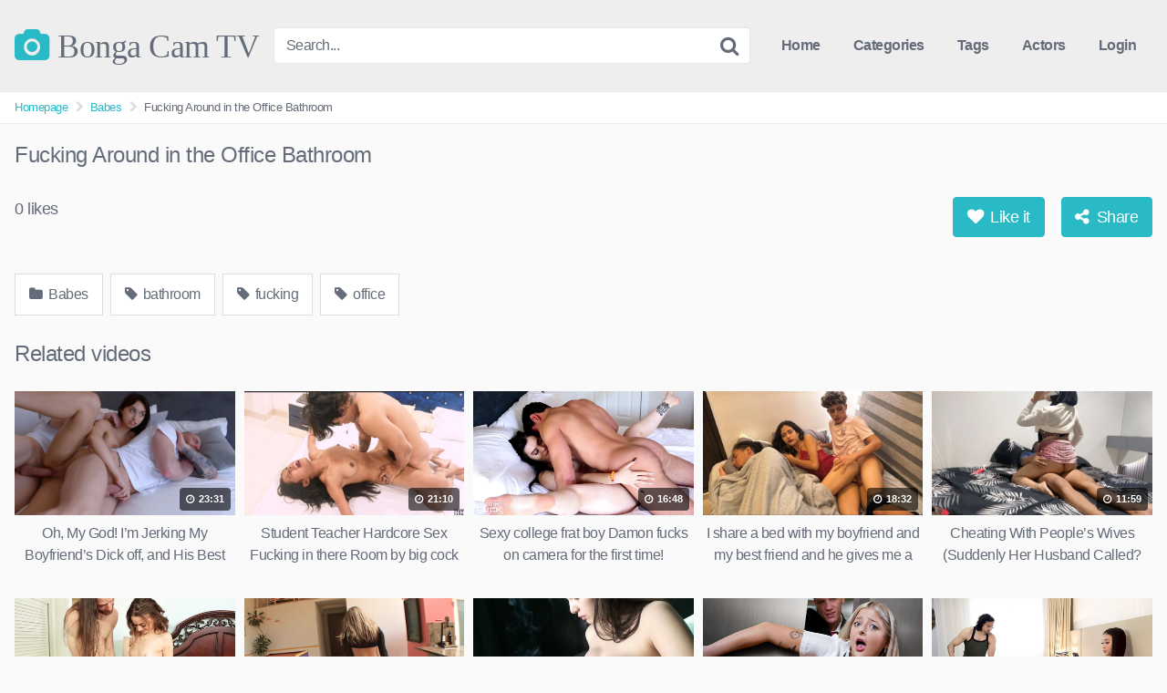

--- FILE ---
content_type: text/html; charset=UTF-8
request_url: https://bongacam.tv/fucking-around-in-the-office-bathroom/
body_size: 16053
content:
<!DOCTYPE html>


<html lang="en-US">
<head>
<meta charset="UTF-8">
<meta content='width=device-width, initial-scale=1.0, maximum-scale=1.0, user-scalable=0' name='viewport' />
<link rel="profile" href="https://gmpg.org/xfn/11">
<link rel="icon" href="">

<!-- Meta social networks -->

<!-- Meta Facebook -->
<meta property="fb:app_id" content="966242223397117" />
<meta property="og:url" content="https://bongacam.tv/fucking-around-in-the-office-bathroom/" />
<meta property="og:type" content="article" />
<meta property="og:title" content="Fucking Around in the Office Bathroom" />
<meta property="og:description" content="Fucking Around in the Office Bathroom" />
<meta property="og:image" content="https://bongacam.tv/wp-content/uploads/2021/01/fucking-around-in-the-office-bathroom.jpg" />
<meta property="og:image:width" content="200" />
<meta property="og:image:height" content="200" />

<!-- Meta Twitter -->
<meta name="twitter:card" content="summary">
<!--<meta name="twitter:site" content="@site_username">-->
<meta name="twitter:title" content="Fucking Around in the Office Bathroom">
<meta name="twitter:description" content="Fucking Around in the Office Bathroom">
<!--<meta name="twitter:creator" content="@creator_username">-->
<meta name="twitter:image" content="https://bongacam.tv/wp-content/uploads/2021/01/fucking-around-in-the-office-bathroom.jpg">
<!--<meta name="twitter:domain" content="YourDomain.com">-->

<!-- Temp style -->


<style>
	.post-thumbnail {
		aspect-ratio: 16/9;
	}

	.post-thumbnail video,
	.post-thumbnail img {
		object-fit: cover;
	}


			@import url(https://fonts.googleapis.com/css?family=Open+Sans);
		.site-title a {
		font-family: Open Sans;
		font-size: 36px;
	}
	.site-branding .logo img {
		max-width: 300px;
		max-height: 120px;
		margin-top: 0px;
		margin-left: 0px;
	}
	a,
	.site-title a i,
	.thumb-block:hover .rating-bar i,
	.categories-list .thumb-block:hover .entry-header .cat-title:before,
	.required,
	.top-bar i:hover,
	#site-navigation > ul > li:hover > a,
	#site-navigation > ul > li:focus > a,
	#site-navigation > ul > li.current_page_item > a,
	#site-navigation > ul > li.current-menu-item > a,
	#site-navigation ul ul li a:hover,
	#filters .filters-select:after,
	.morelink i,
	.site-branding .header-search input#searchsubmit:hover,
	#filters .filters-select,
	#filters .filters-options span:hover a,
	a.tag-cloud-link:hover,
	.template-actors li a:hover,
	.video-tags a.label:hover,
	a.tag-cloud-link:focus,
	.template-actors li a:focus,
	.video-tags a.label:focus,
	.main-navigation li.my-area i,
	.thumb-block:hover .photos-count i
	.more-videos {
		color: #29BAC6;
	}
	button,
	.button,
	input[type="button"],
	input[type="reset"],
	/*input[type="submit"],*/
	.label
	body #filters .label.secondary.active,
	.label.secondary:hover,
	.widget_categories ul li a:hover,
	.comment-reply-link,
	span.post-like a.disabled:hover,
	.sharing-buttons i:hover {
		border-color: #29BAC6!important;
		background-color: #29BAC6!important;
	}
	.rating-bar-meter,
	.vjs-play-progress,
	.bx-wrapper .bx-controls-direction a {
		background-color: #29BAC6!important;
	}
	#video-tabs button.tab-link.active,
	.title-block,
	.widget-title,
	.page-title,
	.page .entry-title,
	.comments-title,
	.comment-reply-title,
	.morelink:hover,
	input[type="text"]:focus,
	input[type="email"]:focus,
	input[type="url"]:focus,
	input[type="password"]:focus,
	input[type="search"]:focus,
	input[type="number"]:focus,
	input[type="tel"]:focus,
	input[type="range"]:focus,
	input[type="date"]:focus,
	input[type="month"]:focus,
	input[type="week"]:focus,
	input[type="time"]:focus,
	input[type="datetime"]:focus,
	input[type="datetime-local"]:focus,
	input[type="color"]:focus,
	textarea:focus,
	.thumb-block:hover .post-thumbnail img,
	.no-thumb:hover,
	a.tag-cloud-link:hover,
	.template-actors li a:hover,
	.video-tags a.label:hover {
		border-color: #29BAC6!important;
	}

	.logo-watermark-img {
		max-width: px;
	}

	
	.thumb-block .inner-border::after {
		-webkit-box-shadow: inset 0px 0px 0px 0px #29BAC6;
		-moz-box-shadow: inset 0px 0px 0px 0px #29BAC6;
		box-shadow: inset 0px 0px 0px 0px #29BAC6;
	}
	.thumb-block .inner-border:hover::after {
		-webkit-box-shadow: inset 0px 0px 0px 3px #29BAC6;
		-moz-box-shadow: inset 0px 0px 0px 3px #29BAC6;
		box-shadow: inset 0px 0px 0px 3px #29BAC6;
	}

	/* Small desktops ----------- */
	@media only screen  and (min-width : 64.001em) and (max-width : 84em) {
		#main .thumb-block {
			width: 20%!important;
		}
	}

	/* Desktops and laptops ----------- */
	@media only screen  and (min-width : 84.001em) {
		#main .thumb-block {
			width: 20%!important;
		}
	}

</style>

<!-- Google Analytics -->

<!-- Meta Verification -->

<title>Fucking Around in the Office Bathroom &#8211; Bonga Cam TV</title>
<meta name='robots' content='max-image-preview:large' />
<link rel="alternate" title="oEmbed (JSON)" type="application/json+oembed" href="https://bongacam.tv/wp-json/oembed/1.0/embed?url=https%3A%2F%2Fbongacam.tv%2Ffucking-around-in-the-office-bathroom%2F" />
<link rel="alternate" title="oEmbed (XML)" type="text/xml+oembed" href="https://bongacam.tv/wp-json/oembed/1.0/embed?url=https%3A%2F%2Fbongacam.tv%2Ffucking-around-in-the-office-bathroom%2F&#038;format=xml" />
<style id='wp-img-auto-sizes-contain-inline-css' type='text/css'>
img:is([sizes=auto i],[sizes^="auto," i]){contain-intrinsic-size:3000px 1500px}
/*# sourceURL=wp-img-auto-sizes-contain-inline-css */
</style>
<style id='wp-block-library-inline-css' type='text/css'>
:root{--wp-block-synced-color:#7a00df;--wp-block-synced-color--rgb:122,0,223;--wp-bound-block-color:var(--wp-block-synced-color);--wp-editor-canvas-background:#ddd;--wp-admin-theme-color:#007cba;--wp-admin-theme-color--rgb:0,124,186;--wp-admin-theme-color-darker-10:#006ba1;--wp-admin-theme-color-darker-10--rgb:0,107,160.5;--wp-admin-theme-color-darker-20:#005a87;--wp-admin-theme-color-darker-20--rgb:0,90,135;--wp-admin-border-width-focus:2px}@media (min-resolution:192dpi){:root{--wp-admin-border-width-focus:1.5px}}.wp-element-button{cursor:pointer}:root .has-very-light-gray-background-color{background-color:#eee}:root .has-very-dark-gray-background-color{background-color:#313131}:root .has-very-light-gray-color{color:#eee}:root .has-very-dark-gray-color{color:#313131}:root .has-vivid-green-cyan-to-vivid-cyan-blue-gradient-background{background:linear-gradient(135deg,#00d084,#0693e3)}:root .has-purple-crush-gradient-background{background:linear-gradient(135deg,#34e2e4,#4721fb 50%,#ab1dfe)}:root .has-hazy-dawn-gradient-background{background:linear-gradient(135deg,#faaca8,#dad0ec)}:root .has-subdued-olive-gradient-background{background:linear-gradient(135deg,#fafae1,#67a671)}:root .has-atomic-cream-gradient-background{background:linear-gradient(135deg,#fdd79a,#004a59)}:root .has-nightshade-gradient-background{background:linear-gradient(135deg,#330968,#31cdcf)}:root .has-midnight-gradient-background{background:linear-gradient(135deg,#020381,#2874fc)}:root{--wp--preset--font-size--normal:16px;--wp--preset--font-size--huge:42px}.has-regular-font-size{font-size:1em}.has-larger-font-size{font-size:2.625em}.has-normal-font-size{font-size:var(--wp--preset--font-size--normal)}.has-huge-font-size{font-size:var(--wp--preset--font-size--huge)}.has-text-align-center{text-align:center}.has-text-align-left{text-align:left}.has-text-align-right{text-align:right}.has-fit-text{white-space:nowrap!important}#end-resizable-editor-section{display:none}.aligncenter{clear:both}.items-justified-left{justify-content:flex-start}.items-justified-center{justify-content:center}.items-justified-right{justify-content:flex-end}.items-justified-space-between{justify-content:space-between}.screen-reader-text{border:0;clip-path:inset(50%);height:1px;margin:-1px;overflow:hidden;padding:0;position:absolute;width:1px;word-wrap:normal!important}.screen-reader-text:focus{background-color:#ddd;clip-path:none;color:#444;display:block;font-size:1em;height:auto;left:5px;line-height:normal;padding:15px 23px 14px;text-decoration:none;top:5px;width:auto;z-index:100000}html :where(.has-border-color){border-style:solid}html :where([style*=border-top-color]){border-top-style:solid}html :where([style*=border-right-color]){border-right-style:solid}html :where([style*=border-bottom-color]){border-bottom-style:solid}html :where([style*=border-left-color]){border-left-style:solid}html :where([style*=border-width]){border-style:solid}html :where([style*=border-top-width]){border-top-style:solid}html :where([style*=border-right-width]){border-right-style:solid}html :where([style*=border-bottom-width]){border-bottom-style:solid}html :where([style*=border-left-width]){border-left-style:solid}html :where(img[class*=wp-image-]){height:auto;max-width:100%}:where(figure){margin:0 0 1em}html :where(.is-position-sticky){--wp-admin--admin-bar--position-offset:var(--wp-admin--admin-bar--height,0px)}@media screen and (max-width:600px){html :where(.is-position-sticky){--wp-admin--admin-bar--position-offset:0px}}

/*# sourceURL=wp-block-library-inline-css */
</style><style id='global-styles-inline-css' type='text/css'>
:root{--wp--preset--aspect-ratio--square: 1;--wp--preset--aspect-ratio--4-3: 4/3;--wp--preset--aspect-ratio--3-4: 3/4;--wp--preset--aspect-ratio--3-2: 3/2;--wp--preset--aspect-ratio--2-3: 2/3;--wp--preset--aspect-ratio--16-9: 16/9;--wp--preset--aspect-ratio--9-16: 9/16;--wp--preset--color--black: #000000;--wp--preset--color--cyan-bluish-gray: #abb8c3;--wp--preset--color--white: #ffffff;--wp--preset--color--pale-pink: #f78da7;--wp--preset--color--vivid-red: #cf2e2e;--wp--preset--color--luminous-vivid-orange: #ff6900;--wp--preset--color--luminous-vivid-amber: #fcb900;--wp--preset--color--light-green-cyan: #7bdcb5;--wp--preset--color--vivid-green-cyan: #00d084;--wp--preset--color--pale-cyan-blue: #8ed1fc;--wp--preset--color--vivid-cyan-blue: #0693e3;--wp--preset--color--vivid-purple: #9b51e0;--wp--preset--gradient--vivid-cyan-blue-to-vivid-purple: linear-gradient(135deg,rgb(6,147,227) 0%,rgb(155,81,224) 100%);--wp--preset--gradient--light-green-cyan-to-vivid-green-cyan: linear-gradient(135deg,rgb(122,220,180) 0%,rgb(0,208,130) 100%);--wp--preset--gradient--luminous-vivid-amber-to-luminous-vivid-orange: linear-gradient(135deg,rgb(252,185,0) 0%,rgb(255,105,0) 100%);--wp--preset--gradient--luminous-vivid-orange-to-vivid-red: linear-gradient(135deg,rgb(255,105,0) 0%,rgb(207,46,46) 100%);--wp--preset--gradient--very-light-gray-to-cyan-bluish-gray: linear-gradient(135deg,rgb(238,238,238) 0%,rgb(169,184,195) 100%);--wp--preset--gradient--cool-to-warm-spectrum: linear-gradient(135deg,rgb(74,234,220) 0%,rgb(151,120,209) 20%,rgb(207,42,186) 40%,rgb(238,44,130) 60%,rgb(251,105,98) 80%,rgb(254,248,76) 100%);--wp--preset--gradient--blush-light-purple: linear-gradient(135deg,rgb(255,206,236) 0%,rgb(152,150,240) 100%);--wp--preset--gradient--blush-bordeaux: linear-gradient(135deg,rgb(254,205,165) 0%,rgb(254,45,45) 50%,rgb(107,0,62) 100%);--wp--preset--gradient--luminous-dusk: linear-gradient(135deg,rgb(255,203,112) 0%,rgb(199,81,192) 50%,rgb(65,88,208) 100%);--wp--preset--gradient--pale-ocean: linear-gradient(135deg,rgb(255,245,203) 0%,rgb(182,227,212) 50%,rgb(51,167,181) 100%);--wp--preset--gradient--electric-grass: linear-gradient(135deg,rgb(202,248,128) 0%,rgb(113,206,126) 100%);--wp--preset--gradient--midnight: linear-gradient(135deg,rgb(2,3,129) 0%,rgb(40,116,252) 100%);--wp--preset--font-size--small: 13px;--wp--preset--font-size--medium: 20px;--wp--preset--font-size--large: 36px;--wp--preset--font-size--x-large: 42px;--wp--preset--spacing--20: 0.44rem;--wp--preset--spacing--30: 0.67rem;--wp--preset--spacing--40: 1rem;--wp--preset--spacing--50: 1.5rem;--wp--preset--spacing--60: 2.25rem;--wp--preset--spacing--70: 3.38rem;--wp--preset--spacing--80: 5.06rem;--wp--preset--shadow--natural: 6px 6px 9px rgba(0, 0, 0, 0.2);--wp--preset--shadow--deep: 12px 12px 50px rgba(0, 0, 0, 0.4);--wp--preset--shadow--sharp: 6px 6px 0px rgba(0, 0, 0, 0.2);--wp--preset--shadow--outlined: 6px 6px 0px -3px rgb(255, 255, 255), 6px 6px rgb(0, 0, 0);--wp--preset--shadow--crisp: 6px 6px 0px rgb(0, 0, 0);}:where(.is-layout-flex){gap: 0.5em;}:where(.is-layout-grid){gap: 0.5em;}body .is-layout-flex{display: flex;}.is-layout-flex{flex-wrap: wrap;align-items: center;}.is-layout-flex > :is(*, div){margin: 0;}body .is-layout-grid{display: grid;}.is-layout-grid > :is(*, div){margin: 0;}:where(.wp-block-columns.is-layout-flex){gap: 2em;}:where(.wp-block-columns.is-layout-grid){gap: 2em;}:where(.wp-block-post-template.is-layout-flex){gap: 1.25em;}:where(.wp-block-post-template.is-layout-grid){gap: 1.25em;}.has-black-color{color: var(--wp--preset--color--black) !important;}.has-cyan-bluish-gray-color{color: var(--wp--preset--color--cyan-bluish-gray) !important;}.has-white-color{color: var(--wp--preset--color--white) !important;}.has-pale-pink-color{color: var(--wp--preset--color--pale-pink) !important;}.has-vivid-red-color{color: var(--wp--preset--color--vivid-red) !important;}.has-luminous-vivid-orange-color{color: var(--wp--preset--color--luminous-vivid-orange) !important;}.has-luminous-vivid-amber-color{color: var(--wp--preset--color--luminous-vivid-amber) !important;}.has-light-green-cyan-color{color: var(--wp--preset--color--light-green-cyan) !important;}.has-vivid-green-cyan-color{color: var(--wp--preset--color--vivid-green-cyan) !important;}.has-pale-cyan-blue-color{color: var(--wp--preset--color--pale-cyan-blue) !important;}.has-vivid-cyan-blue-color{color: var(--wp--preset--color--vivid-cyan-blue) !important;}.has-vivid-purple-color{color: var(--wp--preset--color--vivid-purple) !important;}.has-black-background-color{background-color: var(--wp--preset--color--black) !important;}.has-cyan-bluish-gray-background-color{background-color: var(--wp--preset--color--cyan-bluish-gray) !important;}.has-white-background-color{background-color: var(--wp--preset--color--white) !important;}.has-pale-pink-background-color{background-color: var(--wp--preset--color--pale-pink) !important;}.has-vivid-red-background-color{background-color: var(--wp--preset--color--vivid-red) !important;}.has-luminous-vivid-orange-background-color{background-color: var(--wp--preset--color--luminous-vivid-orange) !important;}.has-luminous-vivid-amber-background-color{background-color: var(--wp--preset--color--luminous-vivid-amber) !important;}.has-light-green-cyan-background-color{background-color: var(--wp--preset--color--light-green-cyan) !important;}.has-vivid-green-cyan-background-color{background-color: var(--wp--preset--color--vivid-green-cyan) !important;}.has-pale-cyan-blue-background-color{background-color: var(--wp--preset--color--pale-cyan-blue) !important;}.has-vivid-cyan-blue-background-color{background-color: var(--wp--preset--color--vivid-cyan-blue) !important;}.has-vivid-purple-background-color{background-color: var(--wp--preset--color--vivid-purple) !important;}.has-black-border-color{border-color: var(--wp--preset--color--black) !important;}.has-cyan-bluish-gray-border-color{border-color: var(--wp--preset--color--cyan-bluish-gray) !important;}.has-white-border-color{border-color: var(--wp--preset--color--white) !important;}.has-pale-pink-border-color{border-color: var(--wp--preset--color--pale-pink) !important;}.has-vivid-red-border-color{border-color: var(--wp--preset--color--vivid-red) !important;}.has-luminous-vivid-orange-border-color{border-color: var(--wp--preset--color--luminous-vivid-orange) !important;}.has-luminous-vivid-amber-border-color{border-color: var(--wp--preset--color--luminous-vivid-amber) !important;}.has-light-green-cyan-border-color{border-color: var(--wp--preset--color--light-green-cyan) !important;}.has-vivid-green-cyan-border-color{border-color: var(--wp--preset--color--vivid-green-cyan) !important;}.has-pale-cyan-blue-border-color{border-color: var(--wp--preset--color--pale-cyan-blue) !important;}.has-vivid-cyan-blue-border-color{border-color: var(--wp--preset--color--vivid-cyan-blue) !important;}.has-vivid-purple-border-color{border-color: var(--wp--preset--color--vivid-purple) !important;}.has-vivid-cyan-blue-to-vivid-purple-gradient-background{background: var(--wp--preset--gradient--vivid-cyan-blue-to-vivid-purple) !important;}.has-light-green-cyan-to-vivid-green-cyan-gradient-background{background: var(--wp--preset--gradient--light-green-cyan-to-vivid-green-cyan) !important;}.has-luminous-vivid-amber-to-luminous-vivid-orange-gradient-background{background: var(--wp--preset--gradient--luminous-vivid-amber-to-luminous-vivid-orange) !important;}.has-luminous-vivid-orange-to-vivid-red-gradient-background{background: var(--wp--preset--gradient--luminous-vivid-orange-to-vivid-red) !important;}.has-very-light-gray-to-cyan-bluish-gray-gradient-background{background: var(--wp--preset--gradient--very-light-gray-to-cyan-bluish-gray) !important;}.has-cool-to-warm-spectrum-gradient-background{background: var(--wp--preset--gradient--cool-to-warm-spectrum) !important;}.has-blush-light-purple-gradient-background{background: var(--wp--preset--gradient--blush-light-purple) !important;}.has-blush-bordeaux-gradient-background{background: var(--wp--preset--gradient--blush-bordeaux) !important;}.has-luminous-dusk-gradient-background{background: var(--wp--preset--gradient--luminous-dusk) !important;}.has-pale-ocean-gradient-background{background: var(--wp--preset--gradient--pale-ocean) !important;}.has-electric-grass-gradient-background{background: var(--wp--preset--gradient--electric-grass) !important;}.has-midnight-gradient-background{background: var(--wp--preset--gradient--midnight) !important;}.has-small-font-size{font-size: var(--wp--preset--font-size--small) !important;}.has-medium-font-size{font-size: var(--wp--preset--font-size--medium) !important;}.has-large-font-size{font-size: var(--wp--preset--font-size--large) !important;}.has-x-large-font-size{font-size: var(--wp--preset--font-size--x-large) !important;}
/*# sourceURL=global-styles-inline-css */
</style>

<style id='classic-theme-styles-inline-css' type='text/css'>
/*! This file is auto-generated */
.wp-block-button__link{color:#fff;background-color:#32373c;border-radius:9999px;box-shadow:none;text-decoration:none;padding:calc(.667em + 2px) calc(1.333em + 2px);font-size:1.125em}.wp-block-file__button{background:#32373c;color:#fff;text-decoration:none}
/*# sourceURL=/wp-includes/css/classic-themes.min.css */
</style>
<link rel='stylesheet' id='wpst-font-awesome-css' href='https://bongacam.tv/wp-content/themes/kingtube/assets/stylesheets/font-awesome/css/font-awesome.min.css' type='text/css' media='all' />
<link rel='stylesheet' id='wpst-style-css' href='https://bongacam.tv/wp-content/themes/kingtube/style.css' type='text/css' media='all' />
<script type="text/javascript" src="https://bongacam.tv/wp-includes/js/jquery/jquery.min.js" id="jquery-core-js"></script>
<script type="text/javascript" src="https://bongacam.tv/wp-includes/js/jquery/jquery-migrate.min.js" id="jquery-migrate-js"></script>
<link rel="https://api.w.org/" href="https://bongacam.tv/wp-json/" /><link rel="alternate" title="JSON" type="application/json" href="https://bongacam.tv/wp-json/wp/v2/posts/2795" /><link rel="canonical" href="https://bongacam.tv/fucking-around-in-the-office-bathroom/" />
<link rel='shortlink' href='https://bongacam.tv/?p=2795' />
<meta name="clckd" content="f77025ecff9ec81ab43467f8a1a93b6e" />
<link rel="apple-touch-icon" sizes="57x57" href="/apple-icon-57x57.png">
<link rel="apple-touch-icon" sizes="60x60" href="/apple-icon-60x60.png">
<link rel="apple-touch-icon" sizes="72x72" href="/apple-icon-72x72.png">
<link rel="apple-touch-icon" sizes="76x76" href="/apple-icon-76x76.png">
<link rel="apple-touch-icon" sizes="114x114" href="/apple-icon-114x114.png">
<link rel="apple-touch-icon" sizes="120x120" href="/apple-icon-120x120.png">
<link rel="apple-touch-icon" sizes="144x144" href="/apple-icon-144x144.png">
<link rel="apple-touch-icon" sizes="152x152" href="/apple-icon-152x152.png">
<link rel="apple-touch-icon" sizes="180x180" href="/apple-icon-180x180.png">
<link rel="icon" type="image/png" sizes="192x192"  href="/android-icon-192x192.png">
<link rel="icon" type="image/png" sizes="32x32" href="/favicon-32x32.png">
<link rel="icon" type="image/png" sizes="96x96" href="/favicon-96x96.png">
<link rel="icon" type="image/png" sizes="16x16" href="/favicon-16x16.png">
<link rel="manifest" href="/manifest.json">
<meta name="msapplication-TileColor" content="#ffffff">
<meta name="msapplication-TileImage" content="/ms-icon-144x144.png">
<meta name="theme-color" content="#ffffff">
<meta name="exoclick-site-verification" content="3fd0f6b8edd035b297793d6bafd928d0"></head>  <body class="wp-singular post-template-default single single-post postid-2795 single-format-video wp-theme-kingtube"> <div id="page"> 	<a class="skip-link screen-reader-text" href="#content">Skip to content</a>  	<header id="masthead" class="site-header" role="banner">  		<div class="site-branding row"> 			<div class="logo"> 															<p class="site-title"><a href="https://bongacam.tv/" rel="home"> 																								<i class="fa fa-camera"></i>								Bonga Cam TV</a></p> 												</div> 							<div class="header-search small-search"> 	<form method="get" id="searchform" action="https://bongacam.tv/"> 					<input class="input-group-field" value="Search..." name="s" id="s" onfocus="if (this.value == 'Search...') {this.value = '';}" onblur="if (this.value == '') {this.value = 'Search...';}" type="text" /> 		 		<input class="fa-input" type="submit" id="searchsubmit" value="&#xf002;" /> 	</form> </div> 						<div class="clear"></div>  			<nav id="site-navigation" class="main-navigation" role="navigation"> 				<div id="head-mobile"></div> 				<div class="button-nav"></div> 				<ul id="menu-main-menu" class="menu"><li id="menu-item-11" class="home-icon menu-item menu-item-type-custom menu-item-object-custom menu-item-home menu-item-11"><a href="https://bongacam.tv">Home</a></li> <li id="menu-item-12" class="cat-icon menu-item menu-item-type-post_type menu-item-object-page menu-item-12"><a href="https://bongacam.tv/categories/">Categories</a></li> <li id="menu-item-13" class="tag-icon menu-item menu-item-type-post_type menu-item-object-page menu-item-13"><a href="https://bongacam.tv/tags/">Tags</a></li> <li id="menu-item-14" class="star-icon menu-item menu-item-type-post_type menu-item-object-page menu-item-14"><a href="https://bongacam.tv/actors/">Actors</a></li> <li><a href="#wpst-login">Login</a></li></ul>			</nav><!-- #site-navigation --> 			<div class="clear"></div>  		</div><!-- .site-branding -->  		<div class="clear"></div>  	</header><!-- #masthead -->  	<div class="breadcrumbs-area"><div class="row"><ul id="breadcrumbs" class="breadcrumbs"><li class="item-home"><a class="bread-link bread-home" href="https://bongacam.tv" title="Homepage">Homepage</a></li><li class="separator separator-home"> <i class="fa fa-chevron-right"></i> </li><li class="item-cat"><a href="https://bongacam.tv/category/babes/">Babes</a></li><li class="separator"> <i class="fa fa-chevron-right"></i> </li><li class="item-current item-2795"><strong class="bread-current bread-2795" title="Fucking Around in the Office Bathroom">Fucking Around in the Office Bathroom</strong></li></ul></div></div> 	<div id="content" class="site-content row">  		 <div id="primary" class="content-area"> 	<main id="main" class="site-main" role="main">  	 <article id="post-2795" class="post-2795 post type-post status-publish format-video has-post-thumbnail hentry category-babes tag-bathroom tag-fucking tag-office post_format-post-format-video" itemprop="video" itemscope itemtype="https://schema.org/VideoObject">  	<header class="entry-header"> 		<h1>Fucking Around in the Office Bathroom</h1>	</header><!-- .entry-header -->  	<div class="entry-content"> 		 <div class="video-player-area">  	<meta itemprop="author" content="bongacamtvadmin" /> 	<meta itemprop="name" content="Fucking Around in the Office Bathroom" /> 			<meta itemprop="description" content="Fucking Around in the Office Bathroom" /> 		<meta itemprop="duration" content="P0DT0H3M0S" /> 	<meta itemprop="thumbnailUrl" content="https://thumb-lvlt.xhcdn.com/a/9V0ZfgxGaOw2OCX9nHDW2Q/007/125/033/240x135.10.jpg" /> 			<meta itemprop="embedURL" content="https://xhamster.com/embed/7125033" /> 		<meta itemprop="uploadDate" content="2021-01-18T18:22:32+00:00" />  	 	<div class="video-player">   					<div class="responsive-player"> 				<iframe src="https://bongacam.tv/wp-content/plugins/clean-tube-player/public/player-x.php?q=[base64]" frameborder="0" scrolling="no" allowfullscreen></iframe>			</div> 		 		<!-- Inside video player advertising --> 							 	</div> 	 	 	<!-- Video infos --> 	<div class="video-infos"> 		<div class="video-infos-left"> 													<div class="likes"><span class="likes_count">0</span> likes</div> 					</div>  		<div class="video-infos-right"> 							<div id="rating"> 					<span id="video-rate"><span class="post-like"><a class="button" href="#" data-post_id="2795" data-post_like="like"><span class="like" title="I like it"><span id="more"><i class="fa fa-heart"></i> Like it</span></a></span></span> 				</div> 										<div class="video-share"> 					<button class="button"><i class="fa fa-share-alt"></i> Share</button> 					<div class="sharing-buttons" > 												<!-- Facebook --> 													<div id="fb-root"></div> 							<script>(function(d, s, id) {
							var js, fjs = d.getElementsByTagName(s)[0];
							if (d.getElementById(id)) return;
							js = d.createElement(s); js.id = id;
							js.src = 'https://connect.facebook.net/fr_FR/sdk.js#xfbml=1&version=v2.12';
							fjs.parentNode.insertBefore(js, fjs);
							}(document, 'script', 'facebook-jssdk'));</script> 							<a target="_blank" href="https://www.facebook.com/sharer/sharer.php?u=https://bongacam.tv/fucking-around-in-the-office-bathroom/&amp;src=sdkpreparse"><i id="facebook" class="fa fa-facebook"></i></a> 						 						<!-- Twitter --> 													<a target="_blank" href="https://twitter.com/home?status=https://bongacam.tv/fucking-around-in-the-office-bathroom/"><i id="twitter" class="fa fa-twitter"></i></a> 						 						<!-- Google Plus --> 													<a target="_blank" href="https://plus.google.com/share?url=https://bongacam.tv/fucking-around-in-the-office-bathroom/"><i id="googleplus" class="fa fa-google-plus"></i></a> 						 						<!-- Linkedin --> 													<a target="_blank" href="https://www.linkedin.com/shareArticle?mini=true&amp;url=https://bongacam.tv/fucking-around-in-the-office-bathroom/&amp;title=Fucking Around in the Office Bathroom&amp;summary=Fucking Around in the Office Bathroom&amp;source=https://bongacam.tv"><i id="linkedin" class="fa fa-linkedin"></i></a> 						 						<!-- Tumblr --> 													<a target="_blank" href="https://tumblr.com/widgets/share/tool?canonicalUrl=https://bongacam.tv/fucking-around-in-the-office-bathroom/"><i id="tumblr" class="fa fa-tumblr-square"></i></a> 						 						<!-- Reddit --> 													<a target="_blank" href="https://www.reddit.com/submit?url"><i id="reddit" class="fa fa-reddit-square"></i></a> 						 						<!-- Odnoklassniki --> 													<a target="_blank" href="https://www.odnoklassniki.ru/dk?st.cmd=addShare&st._surl=https://bongacam.tv/fucking-around-in-the-office-bathroom/&title=Fucking Around in the Office Bathroom"><i id="odnoklassniki" class="fa fa-odnoklassniki"></i></a> 						 						<!-- Email --> 													<a target="_blank" href="/cdn-cgi/l/email-protection#102f6365727a7573642d36717d602b727f74692d78646460632a3f3f727f7e777173717d3e64663f7665737b797e773d71627f657e743d797e3d6478753d7f76767973753d72716478627f7f7d3f"><i id="email" class="fa fa-envelope"></i></a> 											</div> 				</div>  									</div> 	</div> 	<div class="clear"></div> 	<!-- Description --> 		<!-- Video tags --> 			<div class="video-tags"> 			<div class="tags-list"><a href="https://bongacam.tv/category/babes/" class="label" title="Babes"><i class="fa fa-folder"></i> Babes</a><a href="https://bongacam.tv/tag/bathroom/" class="label" title="bathroom"><i class="fa fa-tag"></i> bathroom</a><a href="https://bongacam.tv/tag/fucking/" class="label" title="fucking"><i class="fa fa-tag"></i> fucking</a><a href="https://bongacam.tv/tag/office/" class="label" title="office"><i class="fa fa-tag"></i> office</a></div>		</div> 	 	<!-- Under video advertising --> 		<!-- Under video mobile advertising --> 	</div> 		<div class="sidebar-ads"> 			</div>	</div><!-- .entry-content -->  	<div class="under-video-block videos-list">     				<h2>Related videos</h2> 		 <article data-video-id="video_1" data-main-thumb="https://bongacam.tv/wp-content/uploads/2026/01/oh-my-god-im-jerking-my-boyfriends-dick-off-and-his-best-friend-is-discreetly-fucking-me-from-behind-with-his-huge-dick.webp" data-trailer="https://bongacam.tv/wp-content/uploads/2026/01/oh-my-god-im-jerking-my-boyfriends-dick-off-and-his-best-friend-is-discreetly-fucking-me-from-behind-with-his-huge-dick.mp4" class="thumb-block video-preview-item post-3617 post type-post status-publish format-video has-post-thumbnail hentry category-babes tag-behind tag-best tag-dick tag-friend tag-fucking tag-huge tag-huge-dick tag-jerking post_format-post-format-video" data-post-id="3617"> 	<a href="https://bongacam.tv/oh-my-god-im-jerking-my-boyfriends-dick-off-and-his-best-friend-is-discreetly-fucking-me-from-behind-with-his-huge-dick/" title="Oh, My God! I&#8217;m Jerking My Boyfriend&#8217;s Dick off, and His Best Friend Is Discreetly Fucking Me From Behind with His Huge Dick!"> 		<div class="post-thumbnail inner-border"> 							<div class="video-overlay"></div> 				<div class="post-thumbnail-container"><img class="video-main-thumb" width="300" height="168.75" src="https://bongacam.tv/wp-content/uploads/2026/01/oh-my-god-im-jerking-my-boyfriends-dick-off-and-his-best-friend-is-discreetly-fucking-me-from-behind-with-his-huge-dick.webp" alt="Oh, My God! I&#8217;m Jerking My Boyfriend&#8217;s Dick off, and His Best Friend Is Discreetly Fucking Me From Behind with His Huge Dick!"></div>			 						<span class="duration"><i class="fa fa-clock-o"></i> 23:31</span>		</div> 		<header class="entry-header"> 			<span>Oh, My God! I&#8217;m Jerking My Boyfriend&#8217;s Dick off, and His Best Friend Is Discreetly Fucking Me From Behind with His Huge Dick!</span> 		</header> 	</a> </article>  <article data-video-id="video_2" data-main-thumb="https://bongacam.tv/wp-content/uploads/2026/01/student-teacher-hardcore-sex-fucking-in-there-room-by-big-cock.webp" data-trailer="https://bongacam.tv/wp-content/uploads/2026/01/student-teacher-hardcore-sex-fucking-in-there-room-by-big-cock.mp4" class="thumb-block video-preview-item post-3618 post type-post status-publish format-video has-post-thumbnail hentry category-babes tag-big tag-big-cock tag-cock tag-fucking tag-hardcore tag-hardcore-sex tag-room tag-sex tag-student tag-teacher post_format-post-format-video" data-post-id="3618"> 	<a href="https://bongacam.tv/student-teacher-hardcore-sex-fucking-in-there-room-by-big-cock/" title="Student Teacher Hardcore Sex Fucking in there Room by big cock"> 		<div class="post-thumbnail inner-border"> 							<div class="video-overlay"></div> 				<div class="post-thumbnail-container"><img class="video-main-thumb" width="300" height="168.75" src="https://bongacam.tv/wp-content/uploads/2026/01/student-teacher-hardcore-sex-fucking-in-there-room-by-big-cock.webp" alt="Student Teacher Hardcore Sex Fucking in there Room by big cock"></div>			 						<span class="duration"><i class="fa fa-clock-o"></i> 21:10</span>		</div> 		<header class="entry-header"> 			<span>Student Teacher Hardcore Sex Fucking in there Room by big cock</span> 		</header> 	</a> </article>  <article data-video-id="video_3" data-main-thumb="https://ic-vt-nss.xhcdn.com/a/NzY5OTRhNWRmNWE1MDJjMjI3MzNkNWEwNzdiM2YwMDA/s(w:2560,h:1440),webp/028/195/066/v2/2560x1440.214.webp" data-trailer="https://bongacam.tv/wp-content/uploads/2026/01/sexy-college-frat-boy-damon-fucks-on-camera-for-the-first-time.mp4" class="thumb-block video-preview-item post-3619 post type-post status-publish format-video hentry category-babes tag-boy tag-camera tag-college tag-first tag-first-time tag-frat tag-fucks tag-sexy tag-time post_format-post-format-video" data-post-id="3619"> 	<a href="https://bongacam.tv/sexy-college-frat-boy-damon-fucks-on-camera-for-the-first-time/" title="Sexy college frat boy Damon fucks on camera for the first time!"> 		<div class="post-thumbnail inner-border"> 							<div class="video-overlay"></div> 				<div class="post-thumbnail-container"><img class="video-main-thumb" width="300" height="168.75" src="https://ic-vt-nss.xhcdn.com/a/NzY5OTRhNWRmNWE1MDJjMjI3MzNkNWEwNzdiM2YwMDA/s(w:2560,h:1440),webp/028/195/066/v2/2560x1440.214.webp" alt="Sexy college frat boy Damon fucks on camera for the first time!"></div>			 						<span class="duration"><i class="fa fa-clock-o"></i> 16:48</span>		</div> 		<header class="entry-header"> 			<span>Sexy college frat boy Damon fucks on camera for the first time!</span> 		</header> 	</a> </article>  <article data-video-id="video_4" data-main-thumb="https://bongacam.tv/wp-content/uploads/2026/01/i-share-a-bed-with-my-boyfriend-and-my-best-friend-and-he-gives-me-a-good-fuck-in-the-ass.webp" data-trailer="https://bongacam.tv/wp-content/uploads/2026/01/i-share-a-bed-with-my-boyfriend-and-my-best-friend-and-he-gives-me-a-good-fuck-in-the-ass.mp4" class="thumb-block video-preview-item post-3603 post type-post status-publish format-video has-post-thumbnail hentry category-babes tag-ass tag-bed tag-best tag-boyfriend tag-friend tag-fuck tag-good tag-good-fuck tag-in-the-ass tag-share post_format-post-format-video" data-post-id="3603"> 	<a href="https://bongacam.tv/i-share-a-bed-with-my-boyfriend-and-my-best-friend-and-he-gives-me-a-good-fuck-in-the-ass/" title="I share a bed with my boyfriend and my best friend and he gives me a good fuck in the ass."> 		<div class="post-thumbnail inner-border"> 							<div class="video-overlay"></div> 				<div class="post-thumbnail-container"><img class="video-main-thumb" width="300" height="168.75" src="https://bongacam.tv/wp-content/uploads/2026/01/i-share-a-bed-with-my-boyfriend-and-my-best-friend-and-he-gives-me-a-good-fuck-in-the-ass.webp" alt="I share a bed with my boyfriend and my best friend and he gives me a good fuck in the ass."></div>			 						<span class="duration"><i class="fa fa-clock-o"></i> 18:32</span>		</div> 		<header class="entry-header"> 			<span>I share a bed with my boyfriend and my best friend and he gives me a good fuck in the ass.</span> 		</header> 	</a> </article>  <article data-video-id="video_5" data-main-thumb="https://bongacam.tv/wp-content/uploads/2026/01/cheating-with-peoples-wives-suddenly-her-husband-called.webp" data-trailer="https://bongacam.tv/wp-content/uploads/2026/01/cheating-with-peoples-wives-suddenly-her-husband-called.mp4" class="thumb-block video-preview-item post-3606 post type-post status-publish format-video has-post-thumbnail hentry category-babes tag-cheating tag-husband tag-wives post_format-post-format-video" data-post-id="3606"> 	<a href="https://bongacam.tv/cheating-with-peoples-wives-suddenly-her-husband-called/" title="Cheating With People&#8217;s Wives (Suddenly Her Husband Called?"> 		<div class="post-thumbnail inner-border"> 							<div class="video-overlay"></div> 				<div class="post-thumbnail-container"><img class="video-main-thumb" width="300" height="168.75" src="https://bongacam.tv/wp-content/uploads/2026/01/cheating-with-peoples-wives-suddenly-her-husband-called.webp" alt="Cheating With People&#8217;s Wives (Suddenly Her Husband Called?"></div>			 						<span class="duration"><i class="fa fa-clock-o"></i> 11:59</span>		</div> 		<header class="entry-header"> 			<span>Cheating With People&#8217;s Wives (Suddenly Her Husband Called?</span> 		</header> 	</a> </article>  <article data-video-id="video_6" data-main-thumb="https://ic-vt-nss.xhcdn.com/a/ZGVkZjA4ZGE0OTgyNjI3MWZlYjEwZTY1MWE2MzE5YTg/s(w:2560,h:1440),webp/027/820/548/v2/2560x1440.208.webp" data-trailer="https://bongacam.tv/wp-content/uploads/2026/01/going-for-it-nikki-nicole.mp4" class="thumb-block video-preview-item post-3609 post type-post status-publish format-video hentry category-babes tag-nicole tag-nikki tag-nikki-n post_format-post-format-video" data-post-id="3609"> 	<a href="https://bongacam.tv/going-for-it-nikki-nicole/" title="Going for It &#8211; Nikki Nicole"> 		<div class="post-thumbnail inner-border"> 							<div class="video-overlay"></div> 				<div class="post-thumbnail-container"><img class="video-main-thumb" width="300" height="168.75" src="https://ic-vt-nss.xhcdn.com/a/ZGVkZjA4ZGE0OTgyNjI3MWZlYjEwZTY1MWE2MzE5YTg/s(w:2560,h:1440),webp/027/820/548/v2/2560x1440.208.webp" alt="Going for It &#8211; Nikki Nicole"></div>			 						<span class="duration"><i class="fa fa-clock-o"></i> 08:12</span>		</div> 		<header class="entry-header"> 			<span>Going for It &#8211; Nikki Nicole</span> 		</header> 	</a> </article>  <article data-video-id="video_7" data-main-thumb="https://ic-vt-nss.xhcdn.com/a/NmQ0NzkxMTg1ZGJlNmQ1ZTI0MDdiNTcxOWNkZWFmOTg/s(w:2560,h:1440),webp/028/358/368/v2/2560x1440.289.webp" data-trailer="https://bongacam.tv/wp-content/uploads/2026/01/my-stepdaddy-fucks-me-for-the-first-time-and-we-both-want-to-do-it-again.mp4" class="thumb-block video-preview-item post-3610 post type-post status-publish format-video hentry category-babes tag-first tag-first-time tag-fucks tag-time post_format-post-format-video" data-post-id="3610"> 	<a href="https://bongacam.tv/my-stepdaddy-fucks-me-for-the-first-time-and-we-both-want-to-do-it-again/" title="My Stepdaddy Fucks Me for the First Time and We Both Want to Do It Again"> 		<div class="post-thumbnail inner-border"> 							<div class="video-overlay"></div> 				<div class="post-thumbnail-container"><img class="video-main-thumb" width="300" height="168.75" src="https://ic-vt-nss.xhcdn.com/a/NmQ0NzkxMTg1ZGJlNmQ1ZTI0MDdiNTcxOWNkZWFmOTg/s(w:2560,h:1440),webp/028/358/368/v2/2560x1440.289.webp" alt="My Stepdaddy Fucks Me for the First Time and We Both Want to Do It Again"></div>			 						<span class="duration"><i class="fa fa-clock-o"></i> 29:15</span>		</div> 		<header class="entry-header"> 			<span>My Stepdaddy Fucks Me for the First Time and We Both Want to Do It Again</span> 		</header> 	</a> </article>  <article data-video-id="video_8" data-main-thumb="https://ic-vt-nss.xhcdn.com/a/NmYyYTJkYjdjNDY3ZTM1NDE4NTYwNDc3ZWU3N2EwZDI/s(w:2560,h:1440),webp/027/039/591/v2/2560x1440.243.webp" data-trailer="https://bongacam.tv/wp-content/uploads/2026/01/in-this-video-i-have-a-compilation-of-2-ladies-lactating.mp4" class="thumb-block video-preview-item post-3611 post type-post status-publish format-video hentry category-babes tag-compilation tag-lactating tag-ladies tag-video post_format-post-format-video" data-post-id="3611"> 	<a href="https://bongacam.tv/in-this-video-i-have-a-compilation-of-2-ladies-lactating/" title="In This Video I Have a Compilation of 2 Ladies Lactating"> 		<div class="post-thumbnail inner-border"> 							<div class="video-overlay"></div> 				<div class="post-thumbnail-container"><img class="video-main-thumb" width="300" height="168.75" src="https://ic-vt-nss.xhcdn.com/a/NmYyYTJkYjdjNDY3ZTM1NDE4NTYwNDc3ZWU3N2EwZDI/s(w:2560,h:1440),webp/027/039/591/v2/2560x1440.243.webp" alt="In This Video I Have a Compilation of 2 Ladies Lactating"></div>			 						<span class="duration"><i class="fa fa-clock-o"></i> 21:48</span>		</div> 		<header class="entry-header"> 			<span>In This Video I Have a Compilation of 2 Ladies Lactating</span> 		</header> 	</a> </article>  <article data-video-id="video_9" data-main-thumb="https://bongacam.tv/wp-content/uploads/2026/01/my-tight-little-pussy-gets-pounded-by-a-stranger-while-we-are-stuck-in-the-elevator-freeuse.webp" data-trailer="https://bongacam.tv/wp-content/uploads/2026/01/my-tight-little-pussy-gets-pounded-by-a-stranger-while-we-are-stuck-in-the-elevator-freeuse.mp4" class="thumb-block video-preview-item post-3593 post type-post status-publish format-video has-post-thumbnail hentry category-babes tag-little tag-little-pussy tag-pounded tag-pussy tag-stranger tag-tight post_format-post-format-video" data-post-id="3593"> 	<a href="https://bongacam.tv/my-tight-little-pussy-gets-pounded-by-a-stranger-while-we-are-stuck-in-the-elevator-freeuse/" title="My Tight Little Pussy Gets Pounded by a Stranger While We Are Stuck in the Elevator &#8211; FreeUse"> 		<div class="post-thumbnail inner-border"> 							<div class="video-overlay"></div> 				<div class="post-thumbnail-container"><img class="video-main-thumb" width="300" height="168.75" src="https://bongacam.tv/wp-content/uploads/2026/01/my-tight-little-pussy-gets-pounded-by-a-stranger-while-we-are-stuck-in-the-elevator-freeuse.webp" alt="My Tight Little Pussy Gets Pounded by a Stranger While We Are Stuck in the Elevator &#8211; FreeUse"></div>			 						<span class="duration"><i class="fa fa-clock-o"></i> 16:56</span>		</div> 		<header class="entry-header"> 			<span>My Tight Little Pussy Gets Pounded by a Stranger While We Are Stuck in the Elevator &#8211; FreeUse</span> 		</header> 	</a> </article>  <article data-video-id="video_10" data-main-thumb="https://ic-vt-nss.xhcdn.com/a/ZTNmN2U4OGMzMGYzMzdiZjdiMjY4OTNjZTYzMjBmYTQ/s(w:2560,h:1440),webp/026/452/300/v2/2560x1440.202.webp" data-trailer="https://bongacam.tv/wp-content/uploads/2026/01/horny-big-ass-colombian-recieve-tantric-massage-and-rough-fuck-by-indian-cleaning-boy-daniela-andrea-nicks-indian.mp4" class="thumb-block video-preview-item post-3594 post type-post status-publish format-video hentry category-babes tag-andrea tag-ass tag-big tag-big-ass tag-boy tag-colombian tag-fuck tag-horny tag-indian tag-massage tag-rough tag-rough-fuck post_format-post-format-video" data-post-id="3594"> 	<a href="https://bongacam.tv/horny-big-ass-colombian-recieve-tantric-massage-and-rough-fuck-by-indian-cleaning-boy-daniela-andrea-nicks-indian/" title="Horny Big ass Colombian Recieve Tantric Massage  and rough Fuck by indian Cleaning Boy, Daniela Andrea , Nicks Indian"> 		<div class="post-thumbnail inner-border"> 							<div class="video-overlay"></div> 				<div class="post-thumbnail-container"><img class="video-main-thumb" width="300" height="168.75" src="https://ic-vt-nss.xhcdn.com/a/ZTNmN2U4OGMzMGYzMzdiZjdiMjY4OTNjZTYzMjBmYTQ/s(w:2560,h:1440),webp/026/452/300/v2/2560x1440.202.webp" alt="Horny Big ass Colombian Recieve Tantric Massage  and rough Fuck by indian Cleaning Boy, Daniela Andrea , Nicks Indian"></div>			 						<span class="duration"><i class="fa fa-clock-o"></i> 37:23</span>		</div> 		<header class="entry-header"> 			<span>Horny Big ass Colombian Recieve Tantric Massage  and rough Fuck by indian Cleaning Boy, Daniela Andrea , Nicks Indian</span> 		</header> 	</a> </article>  <article data-video-id="video_11" data-main-thumb="https://bongacam.tv/wp-content/uploads/2026/01/little-stepsister-sneaks-into-my-room-forgot-to-wear-panties.webp" data-trailer="https://bongacam.tv/wp-content/uploads/2026/01/little-stepsister-sneaks-into-my-room-forgot-to-wear-panties.mp4" class="thumb-block video-preview-item post-3597 post type-post status-publish format-video has-post-thumbnail hentry category-babes tag-little tag-panties tag-room post_format-post-format-video" data-post-id="3597"> 	<a href="https://bongacam.tv/little-stepsister-sneaks-into-my-room-forgot-to-wear-panties/" title="Little StepSister SNEAKS Into My Room&#8230; FORGOT TO WEAR PANTIES"> 		<div class="post-thumbnail inner-border"> 							<div class="video-overlay"></div> 				<div class="post-thumbnail-container"><img class="video-main-thumb" width="300" height="168.75" src="https://bongacam.tv/wp-content/uploads/2026/01/little-stepsister-sneaks-into-my-room-forgot-to-wear-panties.webp" alt="Little StepSister SNEAKS Into My Room&#8230; FORGOT TO WEAR PANTIES"></div>			 						<span class="duration"><i class="fa fa-clock-o"></i> 17:00</span>		</div> 		<header class="entry-header"> 			<span>Little StepSister SNEAKS Into My Room&#8230; FORGOT TO WEAR PANTIES</span> 		</header> 	</a> </article>  <article data-video-id="video_12" data-main-thumb="https://ic-vt-nss.xhcdn.com/a/ZTUwZTRjYjgyZDQyY2I3YTQ3ODU3Njc3MTcxMTkzYTE/s(w:2560,h:1440),webp/027/912/303/v2/2560x1440.236.webp" data-trailer="https://bongacam.tv/wp-content/uploads/2026/01/fucking-stepsisters-best-friend-with-natural-big-tits-natural-curves-mishell-gomez.mp4" class="thumb-block video-preview-item post-3598 post type-post status-publish format-video hentry category-babes tag-best tag-big tag-big-tit tag-big-tits tag-curves tag-friend tag-fucking tag-natural tag-natural-big-tits tag-tits post_format-post-format-video" data-post-id="3598"> 	<a href="https://bongacam.tv/fucking-stepsisters-best-friend-with-natural-big-tits-natural-curves-mishell-gomez/" title="Fucking stepsister&#8217;s best friend with natural big tits natural curves! &#8211; Mishell Gomez"> 		<div class="post-thumbnail inner-border"> 							<div class="video-overlay"></div> 				<div class="post-thumbnail-container"><img class="video-main-thumb" width="300" height="168.75" src="https://ic-vt-nss.xhcdn.com/a/ZTUwZTRjYjgyZDQyY2I3YTQ3ODU3Njc3MTcxMTkzYTE/s(w:2560,h:1440),webp/027/912/303/v2/2560x1440.236.webp" alt="Fucking stepsister&#8217;s best friend with natural big tits natural curves! &#8211; Mishell Gomez"></div>			 						<span class="duration"><i class="fa fa-clock-o"></i> 14:17</span>		</div> 		<header class="entry-header"> 			<span>Fucking stepsister&#8217;s best friend with natural big tits natural curves! &#8211; Mishell Gomez</span> 		</header> 	</a> </article>  <article data-video-id="video_13" data-main-thumb="https://ic-vt-nss.xhcdn.com/a/MmVlODBmNjhmNzkwMzI4MmQ0MjQ5ZjNkNWYwNGE1MGY/s(w:2560,h:1440),webp/023/181/185/v2/2560x1440.274.webp" data-trailer="https://bongacam.tv/wp-content/uploads/2026/01/few-days-to-her-wedding-she-was-caught-having-sex-with-her-boyfriends-best-friend.mp4" class="thumb-block video-preview-item post-3600 post type-post status-publish format-video hentry category-babes tag-best tag-caught tag-friend tag-having tag-sex tag-wedding post_format-post-format-video" data-post-id="3600"> 	<a href="https://bongacam.tv/few-days-to-her-wedding-she-was-caught-having-sex-with-her-boyfriends-best-friend/" title="Few Days to Her Wedding She Was Caught Having Sex With Her Boyfriend&#8217;s Best Friend"> 		<div class="post-thumbnail inner-border"> 							<div class="video-overlay"></div> 				<div class="post-thumbnail-container"><img class="video-main-thumb" width="300" height="168.75" src="https://ic-vt-nss.xhcdn.com/a/MmVlODBmNjhmNzkwMzI4MmQ0MjQ5ZjNkNWYwNGE1MGY/s(w:2560,h:1440),webp/023/181/185/v2/2560x1440.274.webp" alt="Few Days to Her Wedding She Was Caught Having Sex With Her Boyfriend&#8217;s Best Friend"></div>			 						<span class="duration"><i class="fa fa-clock-o"></i> 23:20</span>		</div> 		<header class="entry-header"> 			<span>Few Days to Her Wedding She Was Caught Having Sex With Her Boyfriend&#8217;s Best Friend</span> 		</header> 	</a> </article>  <article data-video-id="video_14" data-main-thumb="https://bongacam.tv/wp-content/uploads/2026/01/sisters-friend-taken-to-oyo-hotel-room-and-sex-sisters-friend-sex-hindi-audio-xxx-porn-xvideos-blue-film-oyo-hotel-sex-video.webp" data-trailer="https://bongacam.tv/wp-content/uploads/2026/01/sisters-friend-taken-to-oyo-hotel-room-and-sex-sisters-friend-sex-hindi-audio-xxx-porn-xvideos-blue-film-oyo-hotel-sex-video.mp4" class="thumb-block video-preview-item post-3582 post type-post status-publish format-video has-post-thumbnail hentry category-babes tag-blue tag-film tag-friend tag-hindi tag-hotel tag-porn tag-room tag-sex tag-video tag-xvideos tag-xxx tag-xxx-porn post_format-post-format-video" data-post-id="3582"> 	<a href="https://bongacam.tv/sisters-friend-taken-to-oyo-hotel-room-and-sex-sisters-friend-sex-hindi-audio-xxx-porn-xvideos-blue-film-oyo-hotel-sex-video/" title="Sister&#8217;s friend taken to Oyo hotel room and sex Sister&#8217;s friend sex Hindi audio, xxx, porn, xvideos, blue film, Oyo hotel Sex video"> 		<div class="post-thumbnail inner-border"> 							<div class="video-overlay"></div> 				<div class="post-thumbnail-container"><img class="video-main-thumb" width="300" height="168.75" src="https://bongacam.tv/wp-content/uploads/2026/01/sisters-friend-taken-to-oyo-hotel-room-and-sex-sisters-friend-sex-hindi-audio-xxx-porn-xvideos-blue-film-oyo-hotel-sex-video.webp" alt="Sister&#8217;s friend taken to Oyo hotel room and sex Sister&#8217;s friend sex Hindi audio, xxx, porn, xvideos, blue film, Oyo hotel Sex video"></div>			 						<span class="duration"><i class="fa fa-clock-o"></i> 10:01</span>		</div> 		<header class="entry-header"> 			<span>Sister&#8217;s friend taken to Oyo hotel room and sex Sister&#8217;s friend sex Hindi audio, xxx, porn, xvideos, blue film, Oyo hotel Sex video</span> 		</header> 	</a> </article>  <article data-video-id="video_15" data-main-thumb="https://bongacam.tv/wp-content/uploads/2026/01/hunt4k-blonde-babe-sucked-a-cock-in-the-train-station-wc.webp" data-trailer="https://bongacam.tv/wp-content/uploads/2026/01/hunt4k-blonde-babe-sucked-a-cock-in-the-train-station-wc.mp4" class="thumb-block video-preview-item post-3584 post type-post status-publish format-video has-post-thumbnail hentry category-babes tag-babe tag-blonde tag-cock tag-train post_format-post-format-video" data-post-id="3584"> 	<a href="https://bongacam.tv/hunt4k-blonde-babe-sucked-a-cock-in-the-train-station-wc/" title="HUNT4K. Blonde babe sucked a cock in the TRAIN STATION WC!"> 		<div class="post-thumbnail inner-border"> 							<div class="video-overlay"></div> 				<div class="post-thumbnail-container"><img class="video-main-thumb" width="300" height="168.75" src="https://bongacam.tv/wp-content/uploads/2026/01/hunt4k-blonde-babe-sucked-a-cock-in-the-train-station-wc.webp" alt="HUNT4K. Blonde babe sucked a cock in the TRAIN STATION WC!"></div>			 						<span class="duration"><i class="fa fa-clock-o"></i> 15:22</span>		</div> 		<header class="entry-header"> 			<span>HUNT4K. Blonde babe sucked a cock in the TRAIN STATION WC!</span> 		</header> 	</a> </article> 				<div class="clear"></div> 	<div class="show-more-related"> 		<a class="button large" href="https://bongacam.tv/category/babes/">Show more related videos</a> 	</div> </div> <div class="clear"></div> 	 </article><!-- #post-## -->  	</main><!-- #main --> </div><!-- #primary -->  	</div><!-- #content -->  	<footer id="colophon" class="site-footer" role="contentinfo"> 		<div class="row">			 						 			 			<div class="clear"></div>			  			 							<div class="footer-menu-container">				 					<div class="menu-footer-menu-container"><ul id="menu-footer-menu" class="menu"><li id="menu-item-2644" class="menu-item menu-item-type-post_type menu-item-object-page menu-item-2644"><a href="https://bongacam.tv/18-u-s-c-2257/">18 U.S.C 2257</a></li> <li id="menu-item-2645" class="menu-item menu-item-type-post_type menu-item-object-page menu-item-2645"><a href="https://bongacam.tv/terms-of-use/">Terms Of Use</a></li> <li id="menu-item-2646" class="menu-item menu-item-type-post_type menu-item-object-page menu-item-2646"><a href="https://bongacam.tv/dmca/">DMCA</a></li> <li id="menu-item-2649" class="menu-item menu-item-type-post_type menu-item-object-page menu-item-privacy-policy menu-item-2649"><a rel="privacy-policy" href="https://bongacam.tv/privacy-policy/">Privacy Policy</a></li> </ul></div>				</div>			 			 							<div class="site-info"> 					All rights reserved. Powered by WP-Script.com				</div><!-- .site-info --> 					 		</div> 	</footer><!-- #colophon --> </div><!-- #page -->  <a href="#" id="back-to-top" title="Back to top"><i class="fa fa-chevron-up"></i></a>  <script data-cfasync="false" src="/cdn-cgi/scripts/5c5dd728/cloudflare-static/email-decode.min.js"></script><script type="speculationrules">
{"prefetch":[{"source":"document","where":{"and":[{"href_matches":"/*"},{"not":{"href_matches":["/wp-*.php","/wp-admin/*","/wp-content/uploads/*","/wp-content/*","/wp-content/plugins/*","/wp-content/themes/kingtube/*","/*\\?(.+)"]}},{"not":{"selector_matches":"a[rel~=\"nofollow\"]"}},{"not":{"selector_matches":".no-prefetch, .no-prefetch a"}}]},"eagerness":"conservative"}]}
</script> <script type="application/javascript" src="https://a.realsrv.com/video-slider.js"></script>  <script type="application/javascript">
var adConfig = {
    "idzone": 4149488,
    "frequency_period": 60,
    "close_after": 0,
    "on_complete": "repeat",
    "branding_enabled": 1,
    "screen_density": 25
};
ExoVideoSlider.init(adConfig);
</script>  <script type="application/javascript">
(function() {

    //version 1.0.0

    var adConfig = {
    "ads_host": "a.realsrv.com",
    "syndication_host": "syndication.realsrv.com",
    "idzone": 4149490,
    "popup_fallback": false,
    "popup_force": false,
    "chrome_enabled": true,
    "new_tab": false,
    "frequency_period": 180,
    "frequency_count": 1,
    "trigger_method": 3,
    "trigger_class": "",
    "only_inline": false,
    "t_venor": false
};

    window.document.querySelectorAll||(document.querySelectorAll=document.body.querySelectorAll=Object.querySelectorAll=function(o,e,t,i,n){var r=document,p=r.createStyleSheet();for(n=r.all,e=[],t=(o=o.replace(/\[for\b/gi,"[htmlFor").split(",")).length;t--;){for(p.addRule(o[t],"k:v"),i=n.length;i--;)n[i].currentStyle.k&&e.push(n[i]);p.removeRule(0)}return e});var popMagic={version:"1.0.0",cookie_name:"",url:"",config:{},open_count:0,top:null,browser:null,venor_loaded:!1,venor:!1,configTpl:{ads_host:"",syndication_host:"",idzone:"",frequency_period:720,frequency_count:1,trigger_method:1,trigger_class:"",popup_force:!1,popup_fallback:!1,chrome_enabled:!0,new_tab:!1,cat:"",tags:"",el:"",sub:"",sub2:"",sub3:"",only_inline:!1,t_venor:!1},init:function(o){if(void 0!==o.idzone&&o.idzone){for(var e in this.configTpl)this.configTpl.hasOwnProperty(e)&&(void 0!==o[e]?this.config[e]=o[e]:this.config[e]=this.configTpl[e]);void 0!==this.config.idzone&&""!==this.config.idzone&&(!0!==this.config.only_inline&&this.loadHosted(),this.addEventToElement(window,"load",this.preparePop))}},getCountFromCookie:function(){var o=popMagic.getCookie(popMagic.cookie_name),e=void 0===o?0:parseInt(o);return isNaN(e)&&(e=0),e},shouldShow:function(){if(popMagic.open_count>=popMagic.config.frequency_count)return!1;var o=popMagic.getCountFromCookie();return popMagic.open_count=o,!(o>=popMagic.config.frequency_count)},venorShouldShow:function(){return!popMagic.config.t_venor||popMagic.venor_loaded&&"0"===popMagic.venor},setAsOpened:function(){var o=1;o=0!==popMagic.open_count?popMagic.open_count+1:popMagic.getCountFromCookie()+1,popMagic.setCookie(popMagic.cookie_name,o,popMagic.config.frequency_period),o>=popMagic.config.frequency_count&&popMagic.setCookie("nb-no-req-"+popMagic.config.idzone,!0,popMagic.config.frequency_period)},loadHosted:function(){var o=document.createElement("script");for(var e in o.type="application/javascript",o.async=!0,o.src="//"+this.config.ads_host+"/popunder1000.js",o.id="popmagicldr",this.config)this.config.hasOwnProperty(e)&&"ads_host"!==e&&"syndication_host"!==e&&o.setAttribute("data-exo-"+e,this.config[e]);var t=document.getElementsByTagName("body").item(0);t.firstChild?t.insertBefore(o,t.firstChild):t.appendChild(o)},preparePop:function(){if("object"!=typeof exoJsPop101||!exoJsPop101.hasOwnProperty("add")){if(popMagic.top=self,popMagic.top!==self)try{top.document.location.toString()&&(popMagic.top=top)}catch(o){}if(popMagic.cookie_name="zone-cap-"+popMagic.config.idzone,popMagic.config.t_venor&&popMagic.shouldShow()){var o=new XMLHttpRequest;o.onreadystatechange=function(){o.readyState==XMLHttpRequest.DONE&&(popMagic.venor_loaded=!0,200==o.status&&(popMagic.venor=o.responseText))};var e="https:"!==document.location.protocol&&"http:"!==document.location.protocol?"https:":document.location.protocol;o.open("GET",e+"//"+popMagic.config.syndication_host+"/venor.php",!0);try{o.send()}catch(o){popMagic.venor_loaded=!0}}if(popMagic.buildUrl(),popMagic.browser=popMagic.browserDetector.detectBrowser(navigator.userAgent),popMagic.config.chrome_enabled||"chrome"!==popMagic.browser.name&&"crios"!==popMagic.browser.name){var t=popMagic.getPopMethod(popMagic.browser);popMagic.addEvent("click",t)}}},getPopMethod:function(o){return popMagic.config.popup_force?popMagic.methods.popup:popMagic.config.popup_fallback&&"chrome"===o.name&&o.version>=68&&!o.isMobile?popMagic.methods.popup:o.isMobile?popMagic.methods.default:"chrome"===o.name?popMagic.methods.chromeTab:popMagic.methods.default},buildUrl:function(){var o="https:"!==document.location.protocol&&"http:"!==document.location.protocol?"https:":document.location.protocol,e=top===self?document.URL:document.referrer,t={type:"inline",name:"popMagic",ver:this.version};this.url=o+"//"+this.config.syndication_host+"/splash.php?cat="+this.config.cat+"&idzone="+this.config.idzone+"&type=8&p="+encodeURIComponent(e)+"&sub="+this.config.sub+(""!==this.config.sub2?"&sub2="+this.config.sub2:"")+(""!==this.config.sub3?"&sub3="+this.config.sub3:"")+"&block=1&el="+this.config.el+"&tags="+this.config.tags+"&scr_info="+function(o){var e=o.type+"|"+o.name+"|"+o.ver;return encodeURIComponent(btoa(e))}(t)},addEventToElement:function(o,e,t){o.addEventListener?o.addEventListener(e,t,!1):o.attachEvent?(o["e"+e+t]=t,o[e+t]=function(){o["e"+e+t](window.event)},o.attachEvent("on"+e,o[e+t])):o["on"+e]=o["e"+e+t]},addEvent:function(o,e){var t;if("3"!=popMagic.config.trigger_method)if("2"!=popMagic.config.trigger_method||""==popMagic.config.trigger_method)popMagic.addEventToElement(document,o,e);else{var i,n=[];i=-1===popMagic.config.trigger_class.indexOf(",")?popMagic.config.trigger_class.split(" "):popMagic.config.trigger_class.replace(/\s/g,"").split(",");for(var r=0;r<i.length;r++)""!==i[r]&&n.push("."+i[r]);for(t=document.querySelectorAll(n.join(", ")),r=0;r<t.length;r++)popMagic.addEventToElement(t[r],o,e)}else for(t=document.querySelectorAll("a"),r=0;r<t.length;r++)popMagic.addEventToElement(t[r],o,e)},setCookie:function(o,e,t){t=parseInt(t,10);var i=new Date;i.setMinutes(i.getMinutes()+parseInt(t));var n=encodeURIComponent(e)+"; expires="+i.toUTCString()+"; path=/";document.cookie=o+"="+n},getCookie:function(o){var e,t,i,n=document.cookie.split(";");for(e=0;e<n.length;e++)if(t=n[e].substr(0,n[e].indexOf("=")),i=n[e].substr(n[e].indexOf("=")+1),(t=t.replace(/^\s+|\s+$/g,""))===o)return decodeURIComponent(i)},randStr:function(o,e){for(var t="",i=e||"ABCDEFGHIJKLMNOPQRSTUVWXYZabcdefghijklmnopqrstuvwxyz0123456789",n=0;n<o;n++)t+=i.charAt(Math.floor(Math.random()*i.length));return t},isValidUserEvent:function(o){return!!("isTrusted"in o&&o.isTrusted&&"ie"!==popMagic.browser.name&&"safari"!==popMagic.browser.name)||0!=o.screenX&&0!=o.screenY},isValidHref:function(o){if(void 0===o||""==o)return!1;return!/\s?javascript\s?:/i.test(o)},findLinkToOpen:function(o){var e=o,t=!1;try{for(var i=0;i<20&&!e.getAttribute("href")&&e!==document&&"html"!==e.nodeName.toLowerCase();)e=e.parentNode,i++;var n=e.getAttribute("target");n&&-1!==n.indexOf("_blank")||(t=e.getAttribute("href"))}catch(o){}return popMagic.isValidHref(t)||(t=!1),t||window.location.href},getPuId:function(){return"ok_"+Math.floor(89999999*Math.random()+1e7)},browserDetector:{browserDefinitions:[["firefox",/Firefox\/([0-9.]+)(?:\s|$)/],["opera",/Opera\/([0-9.]+)(?:\s|$)/],["opera",/OPR\/([0-9.]+)(:?\s|$)$/],["edge",/Edg(?:e|)\/([0-9._]+)/],["ie",/Trident\/7\.0.*rv:([0-9.]+)\).*Gecko$/],["ie",/MSIE\s([0-9.]+);.*Trident\/[4-7].0/],["ie",/MSIE\s(7\.0)/],["safari",/Version\/([0-9._]+).*Safari/],["chrome",/(?!Chrom.*Edg(?:e|))Chrom(?:e|ium)\/([0-9.]+)(:?\s|$)/],["chrome",/(?!Chrom.*OPR)Chrom(?:e|ium)\/([0-9.]+)(:?\s|$)/],["bb10",/BB10;\sTouch.*Version\/([0-9.]+)/],["android",/Android\s([0-9.]+)/],["ios",/Version\/([0-9._]+).*Mobile.*Safari.*/],["yandexbrowser",/YaBrowser\/([0-9._]+)/],["crios",/CriOS\/([0-9.]+)(:?\s|$)/]],detectBrowser:function(o){var e=o.match(/Android|BlackBerry|iPhone|iPad|iPod|Opera Mini|IEMobile|WebOS|Windows Phone/i);for(var t in this.browserDefinitions){var i=this.browserDefinitions[t];if(i[1].test(o)){var n=i[1].exec(o),r=n&&n[1].split(/[._]/).slice(0,3),p=Array.prototype.slice.call(r,1).join("")||"0";return r&&r.length<3&&Array.prototype.push.apply(r,1===r.length?[0,0]:[0]),{name:i[0],version:r.join("."),versionNumber:parseFloat(r[0]+"."+p),isMobile:e}}}return{name:"other",version:"1.0",versionNumber:1,isMobile:e}}},methods:{default:function(o){if(!popMagic.shouldShow()||!popMagic.venorShouldShow()||!popMagic.isValidUserEvent(o))return!0;var e=o.target||o.srcElement,t=popMagic.findLinkToOpen(e);return window.open(t,"_blank"),popMagic.setAsOpened(),popMagic.top.document.location=popMagic.url,void 0!==o.preventDefault&&(o.preventDefault(),o.stopPropagation()),!0},chromeTab:function(o){if(!popMagic.shouldShow()||!popMagic.venorShouldShow()||!popMagic.isValidUserEvent(o))return!0;if(void 0===o.preventDefault)return!0;o.preventDefault(),o.stopPropagation();var e=top.window.document.createElement("a"),t=o.target||o.srcElement;e.href=popMagic.findLinkToOpen(t),document.getElementsByTagName("body")[0].appendChild(e);var i=new MouseEvent("click",{bubbles:!0,cancelable:!0,view:window,screenX:0,screenY:0,clientX:0,clientY:0,ctrlKey:!0,altKey:!1,shiftKey:!1,metaKey:!0,button:0});i.preventDefault=void 0,e.dispatchEvent(i),e.parentNode.removeChild(e),window.open(popMagic.url,"_self"),popMagic.setAsOpened()},popup:function(o){if(!popMagic.shouldShow()||!popMagic.venorShouldShow()||!popMagic.isValidUserEvent(o))return!0;var e="";if(popMagic.config.popup_fallback&&!popMagic.config.popup_force){var t=Math.max(Math.round(.8*window.innerHeight),300);e="menubar=1,resizable=1,width="+Math.max(Math.round(.7*window.innerWidth),300)+",height="+t+",top="+(window.screenY+100)+",left="+(window.screenX+100)}var i=document.location.href,n=window.open(i,popMagic.getPuId(),e);setTimeout(function(){n.location.href=popMagic.url},200),popMagic.setAsOpened(),void 0!==o.preventDefault&&(o.preventDefault(),o.stopPropagation())}}};
    popMagic.init(adConfig);
})();
</script>  <!-- Default Statcounter code for Bonga Cam TV  https://bongacam.tv -->  <script type="text/javascript">
var sc_project=12463706; 
var sc_invisible=1; 
var sc_security="2b510c2e"; 
var sc_https=1; 
var sc_remove_link=1; 
</script>  <script type="text/javascript"  src="https://www.statcounter.com/counter/counter.js"  async></script>  <noscript><div class="statcounter"><img class="statcounter"  src="https://c.statcounter.com/12463706/0/2b510c2e/1/"  alt="Web Analytics"></div></noscript>  <!-- End of Statcounter Code -->		<div class="modal fade wpst-user-modal" id="wpst-user-modal" tabindex="-1" role="dialog" aria-hidden="true"> 			<div class="modal-dialog" data-active-tab=""> 				<div class="modal-content"> 					<div class="modal-body"> 						<a href="#" class="close" data-dismiss="modal" aria-label="Close"><i class="fa fa-remove"></i></a> 						<!-- Register form --> 						<div class="wpst-register">	 															<div class="alert alert-danger">Registration is disabled.</div> 													</div>  						<!-- Login form --> 						<div class="wpst-login">							  							<h3>Login to Bonga Cam TV</h3> 						 							<form id="wpst_login_form" action="https://bongacam.tv/" method="post">  								<div class="form-field"> 									<label>Username</label> 									<input class="form-control input-lg required" name="wpst_user_login" type="text"/> 								</div> 								<div class="form-field"> 									<label for="wpst_user_pass">Password</label> 									<input class="form-control input-lg required" name="wpst_user_pass" id="wpst_user_pass" type="password"/> 								</div> 								<div class="form-field lost-password"> 									<input type="hidden" name="action" value="wpst_login_member"/> 									<button class="btn btn-theme btn-lg" data-loading-text="Loading..." type="submit">Login</button> <a class="alignright" href="#wpst-reset-password">Lost Password?</a> 								</div> 								<input type="hidden" id="login-security" name="login-security" value="d93e8dfaf2" /><input type="hidden" name="_wp_http_referer" value="/fucking-around-in-the-office-bathroom/" />							</form> 							<div class="wpst-errors"></div> 						</div>  						<!-- Lost Password form --> 						<div class="wpst-reset-password"> 						 							<h3>Reset Password</h3> 							<p>Enter the username or e-mail you used in your profile. A password reset link will be sent to you by email.</p> 						 							<form id="wpst_reset_password_form" action="https://bongacam.tv/" method="post"> 								<div class="form-field"> 									<label for="wpst_user_or_email">Username or E-mail</label> 									<input class="form-control input-lg required" name="wpst_user_or_email" id="wpst_user_or_email" type="text"/> 								</div> 								<div class="form-field"> 									<input type="hidden" name="action" value="wpst_reset_password"/> 									<button class="btn btn-theme btn-lg" data-loading-text="Loading..." type="submit">Get new password</button> 								</div> 								<input type="hidden" id="password-security" name="password-security" value="d93e8dfaf2" /><input type="hidden" name="_wp_http_referer" value="/fucking-around-in-the-office-bathroom/" />							</form> 							<div class="wpst-errors"></div> 						</div>  						<div class="wpst-loading"> 							<p><i class="fa fa-refresh fa-spin"></i><br>Loading...</p> 						</div> 					</div> 					<div class="modal-footer"> 						<span class="wpst-register-footer">Don&#039;t have an account? <a href="#wpst-register">Sign up</a></span> 						<span class="wpst-login-footer">Already have an account? <a href="#wpst-login">Login</a></span> 					</div>				 				</div> 			</div> 		</div> 		<script type="text/javascript" src="https://bongacam.tv/wp-content/themes/kingtube/assets/js/navigation.js" id="wpst-navigation-js"></script> <script type="text/javascript" id="wpst-main-js-extra">
/* <![CDATA[ */
var wpst_ajax_var = {"url":"https://bongacam.tv/wp-admin/admin-ajax.php","nonce":"818b83f895","ctpl_installed":"1"};
var options = {"thumbnails_ratio":"16/9"};
//# sourceURL=wpst-main-js-extra
/* ]]> */
</script> <script type="text/javascript" src="https://bongacam.tv/wp-content/themes/kingtube/assets/js/main.js" id="wpst-main-js"></script> <script type="text/javascript" src="https://bongacam.tv/wp-content/themes/kingtube/assets/js/skip-link-focus-fix.js" id="wpst-skip-link-focus-fix-js"></script>  <!-- Other scripts -->  <!-- Mobile scripts -->  <script defer src="https://static.cloudflareinsights.com/beacon.min.js/vcd15cbe7772f49c399c6a5babf22c1241717689176015" integrity="sha512-ZpsOmlRQV6y907TI0dKBHq9Md29nnaEIPlkf84rnaERnq6zvWvPUqr2ft8M1aS28oN72PdrCzSjY4U6VaAw1EQ==" data-cf-beacon='{"version":"2024.11.0","token":"fcd82cbf3bb14a4399372b977fc448a0","r":1,"server_timing":{"name":{"cfCacheStatus":true,"cfEdge":true,"cfExtPri":true,"cfL4":true,"cfOrigin":true,"cfSpeedBrain":true},"location_startswith":null}}' crossorigin="anonymous"></script>
</body> </html>

--- FILE ---
content_type: text/xml; charset=utf-8
request_url: https://go.xlivrdr.com/smartpop/165aea9bcdd7aabac45f72d02f58fd24b8416bc57cfc540b1b4409ac823564af?userId=1f2ad638bb163e0f21b19d6cbbcd5805b56eb7b1ef21117b6157eaf2a11915c9&affiliateClickId=ordRHNTTHNLHNVU45c3UzU3U22uulmquoptdK51UtrpXSurpdK6V0rqKJ3VTV1UzWupqlumssdK6V07p3SuldM6V0rpnOdK7QIOc9c_4zIc501bpXSuldK6V0rpXSumsrtpruulmc50rpXSuldK6V0rpXSuldM6V0rirBt3rmbsIIyb5_FIiPUP7nOdoEHOeuf8ZkOldLZbrdvdLRLnxXrVZXLPvrtbPntTdXrPM4Ps-&sourceId=4149488&p1=6294434&p2=bongacam.tv&p3=4149488&noc=1&ax=0&skipOffset=00:00:05
body_size: 764
content:
<?xml version="1.0" encoding="UTF-8" standalone="no" ?><VAST version="4.2" xmlns:xs="http://www.w3.org/2001/XMLSchema" xmlns="http://www.iab.com/VAST"><Ad id="1" adType="video"><InLine><AdSystem version="1">stripcash.com</AdSystem><Impression id=""><![CDATA[https://go.xlivrdr.com/abc.gif?abTest=landingvast_fitest3&abTestVariant=landingvast_fitest3_aaa_1&affiliateClickId=[base64]&campaignId=165aea9bcdd7aabac45f72d02f58fd24b8416bc57cfc540b1b4409ac823564af&campaignType=smartpop&creativeId=2056950966946db9155d057d128c7bd863011cab629e73419e4ecbe52e177a54&dpm=50&iterationId=1210672&landing=landingVAST&masterSmartpopId=2683&modelId=158906438&onlineModels=VIKITOMMY&p1=6294434&p2=bongacam.tv&p3=4149488&referrer=https%3A%2F%2Fbongacam.tv%2Ffucking-around-in-the-office-bathroom%2F&ruleId=29&segment=hls-VIKITOMMY-1&smartpopId=3564&sourceId=4149488&stripcashR=1&tag=girls&trafficType=preroll&userId=1f2ad638bb163e0f21b19d6cbbcd5805b56eb7b1ef21117b6157eaf2a11915c9&variationId=35211]]></Impression><AdTitle>ANILINGUS+BOOBSJOB+TIKET SHOW</AdTitle><Creatives><Creative sequence="1" id="1"><UniversalAdId idRegistry="unknown">unknown</UniversalAdId><Linear skipoffset="00:00:05"><Duration>00:00:30</Duration><MediaFiles><MediaFile id="1" delivery="progressive" type="video/mp4" width="1280" height="720"><![CDATA[https://video.sacdnssedge.com/video/ol_1af7c4f99fd846365e3f698ef2f8419b.mp4]]></MediaFile></MediaFiles><VideoClicks><ClickThrough id="1"><![CDATA[https://go.xlivrdr.com/?abTest=landingvast_fitest3&abTestVariant=landingvast_fitest3_aaa_1&affiliateClickId=[base64]&campaignId=165aea9bcdd7aabac45f72d02f58fd24b8416bc57cfc540b1b4409ac823564af&campaignType=smartpop&creativeId=2056950966946db9155d057d128c7bd863011cab629e73419e4ecbe52e177a54&dpm=50&iterationId=1210672&landing=landingVAST&masterSmartpopId=2683&modelId=158906438&onlineModels=VIKITOMMY&p1=6294434&p2=bongacam.tv&p3=4149488&referrer=https%3A%2F%2Fbongacam.tv%2Ffucking-around-in-the-office-bathroom%2F&ruleId=29&segment=hls-VIKITOMMY-1&smartpopId=3564&sourceId=4149488&stripcashR=1&tag=girls&trafficType=preroll&userId=1f2ad638bb163e0f21b19d6cbbcd5805b56eb7b1ef21117b6157eaf2a11915c9&variationId=35211]]></ClickThrough></VideoClicks></Linear></Creative></Creatives><Extensions><Extension type="TitleCTA"><TitleCTA><DisplayUrl>stripchat.com</DisplayUrl></TitleCTA></Extension></Extensions></InLine></Ad></VAST>

--- FILE ---
content_type: text/xml;charset=UTF-8
request_url: https://syndication.realsrv.com/splash.php?idzone=4149488&cookieconsent=true
body_size: 4268
content:
<?xml version="1.0" encoding="UTF-8"?>
<VAST version="3.0">
  <Ad id="6294434">
    <Wrapper>
      <AdSystem>ExoClick</AdSystem>
      <VASTAdTagURI><![CDATA[https://go.xlivrdr.com/smartpop/165aea9bcdd7aabac45f72d02f58fd24b8416bc57cfc540b1b4409ac823564af?userId=1f2ad638bb163e0f21b19d6cbbcd5805b56eb7b1ef21117b6157eaf2a11915c9&affiliateClickId=[base64]&sourceId=4149488&p1=6294434&p2=bongacam.tv&p3=4149488&noc=1&ax=0&skipOffset=00:00:05]]></VASTAdTagURI>
      <Impression id="exotr"><![CDATA[https://syndication.realsrv.com/vregister.php?a=vimp&tracking_event=impression&idzone=4149488&9ccb39b6b80199fb43755c5316f256ee=tsVuZ8uHLtt4cdvHrq4dPXPx65cddlTlK8E.fPdx6dN3Hhu49eutqayWunDNE_7rgbjYlesYecz4a6oK3F35qq5WJHM2ZpXmGmJN1duuBthu1ymuCpynPrx49fHTXA3PYzHBU.5Tn469u_XXA3VBW5n489._Xtrgbxmlcz6cennp48a4G2mK3HpqcM.vDxrgbaYknYgelz7cvPTpz6a4G7WKYGK4Jpc_PDj188.njXA3NVn26a4G2aZrqnKc.GuBtty2BpzPhrgbaYppgcpz4a4G4Kp8.fPlrqsZz4a7WI7HM.G7hx8cfGuexmOCp9ylelitzPrw1z2MxwVPuUrtWU0uStYZonga2mJJ2IHpV2rKaXJWsM0TwNbl7T7Erzi9cy89jMcFT7lOfHW5e0.xK84vXMvK5XdNTFnx1sNr14TuZ8.Ot2amRivPXA3K5XdNTFnx1tTWS104LzUwPQSsR5on_dcDc9MzdjVa7TFbj01OGfHtrnpgagleXkmbcjz8a36656s.OupqlxyVelyqaOyuCaXPXZU5SvA3nw12UxrvsVP58mG2OfPyzw782uTLnLpxb69fLPDp3493Xe7muCSelyqqCaVeqtiuyrPhrgknpcqqgmlXgltYjgbXpcYqmlz5a6XHXKXKV6oK3F35qq5WJHM2ZpXmGmJN1duthtmOZqLPhrgbmddcpz4a4G42JW4JXl52HnM.Gty9xqyuCaVeuCRzPhu4c9cDbbFbDTktblOffXA20xTTA5SvVNZS05nw1yzVNUwT158NcErUz0sFcy8kzbmfDXW5VWvJM25nw10uPQTSrvOTSsSOLwN59ePbr04.Nc9M1.C9VbFdlWe3jrgbnYprlcpz4a2oK8F3nJpWJHF4G8.nXh549..uVythqyCvBeema_BevCdzN.aquCV7XK5Ww1ZBXgvPTNfgu25U1TBPXBNLm1HNY3rYbZjmaiXtcpz1wST0uVVQTSrsRxrwS2sRwNr0uMVTS1Z8tdVjPLPhrqsZ558NdTVME9a9eE7meupqmCeteViRzPXU1TBPWva5TnrZpmuqcpXtcpz4a7ac.GuCWtymViPPhrlmXdslbqz4a4G6XKp5paoLXF42MJrK8.GuBuSyOuDGaVzPhrckYgjXgqnz4a6mqYJ6123K2II8.2upqmCete1ymqCaXPjrgbYbtcprgqcpXYbXrwncz5cdcDc9M1.GfXWw2vS5RY5VWvS5VZHXnx1wNyuV3TUxL14TuZ8dcDbTEk7ED0q9eE7mfDXTWyvBLa5LXNTgvA3nrprZXgltclrmpwXlYkcz1xOYL2sR2OL8c.GuJzBe1iOxxflnw1xOYL2sR2OL88.GuJzBe1iOxxfpnw1xOYL2sR2OL9c.GuJzBe1iOxxftnw1xOYL2sR2OL98.GuJzBe1iOxxfxnw1xOYL2sR2OL.c.GuJzBe1iOxxfjwz4a2m5V7KmHnM.GtmBtep9huCV5e1iOxzPhrqcamlbXZcqrXtYjscz4buHHxrYsargmlXdjmmpz4buOtixquCaVdpyCPPprgbrpYddgaXqmspacz4a3WI42WGol55qoK4Jpc.Gthtepym2CV5d.aqvOrCVuBpiuCaXdS4xHVTbuamk1tRwOS1rvwS11L2VMPOZ8dbVlVc0i9rEdji_HPW1ZVXNIvaxHY4vyz1tWVVzSL2sR2OL889dTjU0ra7MDa7U0kkFVUE0ufDdw464G68J3F7KnKV4G8.GuBtiqpytevCdzPprZspjz12VOUrtMTzwSvZ8tdlTlK7TE88Ery7tLlFjkrWGfHp04a7KnKV2mJ54JXl43LXI82mJJ2IHpddtlkDefHv28dO3nzw4.PPXz478e3Pt57eGevhvt26cXddcEjlVbEk.fHv28dO3nzw462ppooHGppanJa8.M-&is_vast=0&should_log=0&cb=e2e_6968b58d665ea6.79426405]]></Impression>
      <Error><![CDATA[https://syndication.realsrv.com/vregister.php?a=vview&errorcode=[ERRORCODE]&idzone=4149488&dg=6294434-USA-90159348-0-0-1-1-Wrapper]]></Error>
      <Creatives>
        <Creative sequence="1" id="90159348">
          <Linear>
            <TrackingEvents>
              <Tracking id="prog_1" event="progress" offset="00:00:10.000"><![CDATA[https://syndication.realsrv.com/vregister.php?a=vview&should_log=0&cb=e2e_6968b58d664017.45825656&tracking_event=progress&progress=00:00:10.000&idzone=4149488&9ccb39b6b80199fb43755c5316f256ee=tsVuZ8uHLtt4cdvHrq4dPXPx65cddlTlK8E.fPdx6dN3Hhu49eutqayWunDNE_7rgbjYlesYecz4a6oK3F35qq5WJHM2ZpXmGmJN1duuBthu1ymuCpynPrx49fHTXA3PYzHBU.5Tn469u_XXA3VBW5n489._Xtrgbxmlcz6cennp48a4G2mK3HpqcM.vDxrgbaYknYgelz7cvPTpz6a4G7WKYGK4Jpc_PDj188.njXA3NVn26a4G2aZrqnKc.GuBtty2BpzPhrgbaYppgcpz4a4G4Kp8.fPlrqsZz4a7WI7HM.G7hx8cfGuexmOCp9ylelitzPrw1z2MxwVPuUrtWU0uStYZonga2mJJ2IHpV2rKaXJWsM0TwNbl7T7Erzi9cy89jMcFT7lOfHW5e0.xK84vXMvK5XdNTFnx1sNr14TuZ8.Ot2amRivPXA3K5XdNTFnx1tTWS104LzUwPQSsR5on_dcDc9MzdjVa7TFbj01OGfHtrnpgagleXkmbcjz8a36656s.OupqlxyVelyqaOyuCaXPXZU5SvA3nw12UxrvsVP58mG2OfPyzw782uTLnLpxb69fLPDp3493Xe7muCSelyqqCaVeqtiuyrPhrgknpcqqgmlXgltYjgbXpcYqmlz5a6XHXKXKV6oK3F35qq5WJHM2ZpXmGmJN1duthtmOZqLPhrgbmddcpz4a4G42JW4JXl52HnM.Gu2BtyZdy1yWvPW5TTNS1M25nrgbbYrYaclrcpz764G2mKaYHKV6prKWnM.GuWapqmCevPhrglamelgrmXkmbcz4a63Kq15Jm3M.[base64].fDXU1TBPWu25WxBHn211NUwT1r2uU1QTS58dcDbDdrlNcFTlK7Da9eE7mfLjrgbnpmvwz662G16XKLHKq16XKrI68.OuBuVyu6amJevCdzPjrgbaYknYgelXrwncz4a6a2V4JbXJa5qcF4G89dNbK8Etrktc1OC8rEjmeuJzBe1iOxxfjnw1xOYL2sR2OL8s.GuJzBe1iOxxfnnw1xOYL2sR2OL9M.GuJzBe1iOxxfrnw1xOYL2sR2OL9s.GuJzBe1iOxxfvnw1xOYL2sR2OL.M.GuJzBe1iOxxfznw1xOYL2sR2OL8eGfDXA3XSw67A0vVNZS05nw1usRxssNRLzzVQVwTS58NbDa9TlNsEry781VedWErcDTFcE0u6lxiOqm3c1NJrajgclrXfglrqXsqYecz462rKq5pF7WI7HF.OetqyquaRe1iOxxflnrasqrmkXtYjscX5566nGppW12XKq17WI7HM.G7hx8a2LGq4JpV3Y5pqc.G7jrYsargmlXacgjz6a6nGppW12YG12ppJIKqoJpc.G7hx1wN14TuL2VOUrwN58NcDbFVTla9eE7mfTXbZZA3nx79vHTt588OPHzx4eOPjz25dvPbwz18N9u3Ds7rrgkcqrYknz49.3jp28.eHHW1NNFA41NLU5LXnxgA--]]></Tracking>
            </TrackingEvents>
            <VideoClicks>
              <ClickTracking><![CDATA[https://syndication.realsrv.com/click.php?d=H4sIAAAAAAAAA11T23KbMBD9FV78WEarG_CYXjJ27cRuY1xPXjK6QMKYW4Rgkow.vhJO0qSzDOzu2XMWSSuOM0oJdcg9WNsPC3KxwJf.[base64].uf5LA_QP7yZ.wf67EZhhlIenIz1voq1PTtVq.TX6utytQdfVkphkAGkfqsEdxm8DtlQiePmv_AV53KfLXENHJYrZ4lu7tcVbt8l3jx7sdyW4xlenva1npzK42e9Ob3pn06msPtcbObjJW71u710eyu6G744ndg6EajinnlFGhG09Qne_AhPx9vCLEPZdfeCyWa2E4hRT4R2k6FAwk7.uQdFIRPVb8ty6GwIYH8dJxfzPmBgYSnlGcZAvdB15EYKI0BxcCY8yDLCE3daxvHUBq4yHE6fxx4c44QHNL4kxKaLXpLRXaKylGdqvY.EqYbWx1VbWQfiqjzE6CKSAr7YLquiYLqmcz8rFJIvUcZyiBJfC_sgLtXPFj6Xs1nz6UJ978Cjp1Dl99cfCj_Z2TmxSjox.Dou87w3OpKCVt1bWwKUQ9mCrdoXulMeGtP3YSx264d1ppJRYUm0l8uBqREgDPOKU6yEuPkLywkHG2nAwAA&cb=e2e_6968b58d6602c8.40280561&noredirect=1]]></ClickTracking>
            </VideoClicks>
          </Linear>
        </Creative>
      </Creatives>
      <Extensions>
        <Extension type="waterfall" fallback_index="0">
          <Extension/>
        </Extension>
      </Extensions>
    </Wrapper>
  </Ad>
</VAST>
